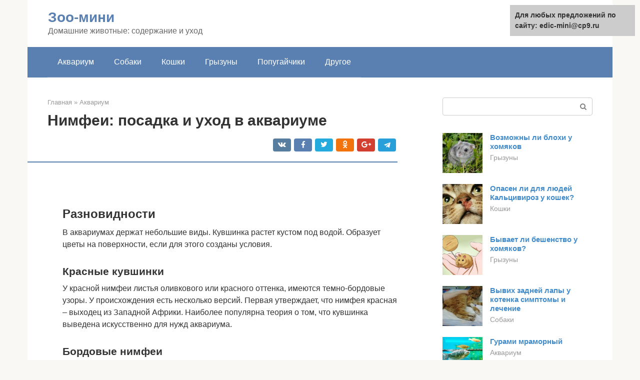

--- FILE ---
content_type: text/html;charset=UTF-8
request_url: https://edic-mini.ru/akvarium/kuvshinka-v-akvariume-2.html
body_size: 18944
content:
<!DOCTYPE html><html lang="ru-RU"><head><meta http-equiv="Content-Type" content="text/html; charset=utf-8"><meta charset="UTF-8"><meta name="viewport" content="width=device-width, initial-scale=1"><title>Нимфея в аквариуме: посадка и уход</title><link rel="stylesheet" href="https://edic-mini.ru/wp-content/cache/min/1/fc426ff5e4b1c0f00475c90b64549ed8.css" data-minify="1" /><meta name="description" content="Что представляет собой кувшинка аквариумная, её внешнее описание, виды, происхождение. Содержание нимфеи в аквариуме, требования к почве и освещению. Способы размножения растения." /><meta name="robots" content="index, follow, max-snippet:-1, max-image-preview:large, max-video-preview:-1" /><link rel="canonical" href="https://edic-mini.ru/akvarium/kuvshinka-v-akvariume-2.html" /><meta property="article:published_time" content="2021-03-12T01:57:33+00:00" /><meta name="twitter:card" content="summary" /><meta name="twitter:label1" content="Написано автором"><meta name="twitter:data1" content="forever">   <style type="text/css">img.wp-smiley,img.emoji{display:inline!important;border:none!important;box-shadow:none!important;height:1em!important;width:1em!important;margin:0 .07em!important;vertical-align:-0.1em!important;background:none!important;padding:0!important}</style>              <link rel="shortcut icon" type="image/png" href="https://edic-mini.ru/favicon.ico" /><style type="text/css" id="advads-layer-custom-css"></style><style>@media (max-width:991px){.mob-search{display:block;margin-bottom:25px}}@media (min-width:768px){.site-header{background-repeat:no-repeat}}@media (min-width:768px){.site-header{background-position:center center}}.card-slider__category span,.card-slider-container .swiper-pagination-bullet-active,.page-separator,.pagination .current,.pagination a.page-numbers:hover,.entry-content ul>li:before,.btn,.comment-respond .form-submit input,.mob-hamburger span,.page-links__item{background-color:#5a80b1}.spoiler-box,.entry-content ol li:before,.mob-hamburger,.inp:focus,.search-form__text:focus,.entry-content blockquote{border-color:#5a80b1}.entry-content blockquote:before,.spoiler-box__title:after,.sidebar-navigation .menu-item-has-children:after{color:#5a80b1}a,.spanlink,.comment-reply-link,.pseudo-link,.root-pseudo-link{color:#428bca}a:hover,a:focus,a:active,.spanlink:hover,.comment-reply-link:hover,.pseudo-link:hover{color:#e66212}body{color:#333}.site-title,.site-title a{color:#5a80b1}.site-description,.site-description a{color:#666}.main-navigation,.footer-navigation,.main-navigation ul li .sub-menu,.footer-navigation ul li .sub-menu{background-color:#5a80b1}.main-navigation ul li a,.main-navigation ul li .removed-link,.footer-navigation ul li a,.footer-navigation ul li .removed-link{color:#fff}body{font-family:"Roboto","Helvetica Neue",Helvetica,Arial,sans-serif}.site-title,.site-title a{font-family:"Roboto","Helvetica Neue",Helvetica,Arial,sans-serif}.site-description{font-family:"Roboto","Helvetica Neue",Helvetica,Arial,sans-serif}.entry-content h1,.entry-content h2,.entry-content h3,.entry-content h4,.entry-content h5,.entry-content h6,.entry-image__title h1,.entry-title,.entry-title a{font-family:"Roboto","Helvetica Neue",Helvetica,Arial,sans-serif}.main-navigation ul li a,.main-navigation ul li .removed-link,.footer-navigation ul li a,.footer-navigation ul li .removed-link{font-family:"Roboto","Helvetica Neue",Helvetica,Arial,sans-serif}@media (min-width:576px){body{font-size:16px}}@media (min-width:576px){.site-title,.site-title a{font-size:28px}}@media (min-width:576px){.site-description{font-size:16px}}@media (min-width:576px){.main-navigation ul li a,.main-navigation ul li .removed-link,.footer-navigation ul li a,.footer-navigation ul li .removed-link{font-size:16px}}@media (min-width:576px){body{line-height:1.5}}@media (min-width:576px){.site-title,.site-title a{line-height:1.1}}@media (min-width:576px){.main-navigation ul li a,.main-navigation ul li .removed-link,.footer-navigation ul li a,.footer-navigation ul li .removed-link{line-height:1.5}}.scrolltop{background-color:#ccc}.scrolltop:after{color:#fff}.scrolltop{width:50px}.scrolltop{height:50px}.scrolltop:after{content:"\f102"}@media (max-width:767px){.scrolltop{display:none!important}}</style></head><body class="post-template-default single single-post postid-72034 single-format-standard "><div id="page" class="site"> <a class="skip-link screen-reader-text" href="#main">Перейти к контенту</a><header id="masthead" class="site-header container" itemscope itemtype="https://schema.org/WPHeader"><div class="site-header-inner "><div class="site-branding"><div class="site-branding-container"><div class="site-title"><a href="https://edic-mini.ru/">Зоо-мини</a></div><p class="site-description">Домашние животные: содержание и уход</p></div></div><div class="top-menu"></div><div class="mob-hamburger"><span></span></div><div class="mob-search"><form role="search" method="get" id="searchform_5789" action="https://edic-mini.ru/" class="search-form"> <label class="screen-reader-text" for="s_5789">Поиск: </label> <input type="text" value="" name="s" id="s_5789" class="search-form__text"> <button type="submit" id="searchsubmit_5789" class="search-form__submit"></button></form></div></div></header><nav id="site-navigation" class="main-navigation container"><div class="main-navigation-inner "><div class="menu-glavnoe-menyu-container"><ul id="header_menu" class="menu"><li id="menu-item-545" class="menu-item menu-item-type-taxonomy menu-item-object-category current-post-ancestor current-menu-parent current-post-parent menu-item-545"><a href="https://edic-mini.ru/akvarium">Аквариум</a></li><li id="menu-item-546" class="menu-item menu-item-type-taxonomy menu-item-object-category menu-item-546"><a href="https://edic-mini.ru/sobaki">Собаки</a></li><li id="menu-item-547" class="menu-item menu-item-type-taxonomy menu-item-object-category menu-item-547"><a href="https://edic-mini.ru/koshki">Кошки</a></li><li id="menu-item-548" class="menu-item menu-item-type-taxonomy menu-item-object-category menu-item-548"><a href="https://edic-mini.ru/gryzuny">Грызуны</a></li><li id="menu-item-549" class="menu-item menu-item-type-taxonomy menu-item-object-category menu-item-549"><a href="https://edic-mini.ru/popugajchiki">Попугайчики</a></li><li id="menu-item-550" class="menu-item menu-item-type-taxonomy menu-item-object-category menu-item-550"><a href="https://edic-mini.ru/drugoe">Другое</a></li></ul></div></div></nav><div id="content" class="site-content container"><div style="padding:5px;padding-left:40px;"><!-- RT --><script type="text/javascript">
<!--
var _acic={dataProvider:10};(function(){var e=document.createElement("script");e.type="text/javascript";e.async=true;e.src="https://www.acint.net/aci.js";var t=document.getElementsByTagName("script")[0];t.parentNode.insertBefore(e,t)})()
//-->
</script><!-- end RT --></div><div itemscope itemtype="https://schema.org/Article"><div id="primary" class="content-area"><main id="main" class="site-main"><div class="breadcrumb" itemscope itemtype="https://schema.org/BreadcrumbList"><span class="breadcrumb-item" itemprop="itemListElement" itemscope itemtype="https://schema.org/ListItem"><a href="https://edic-mini.ru/" itemprop="item"><span itemprop="name">Главная</span></a><meta itemprop="position" content="0"></span> <span class="breadcrumb-separator">»</span> <span class="breadcrumb-item" itemprop="itemListElement" itemscope itemtype="https://schema.org/ListItem"><a href="https://edic-mini.ru/akvarium" itemprop="item"><span itemprop="name">Аквариум</span></a><meta itemprop="position" content="1"></span></div><article id="post-72034" class="post-72034 post type-post status-publish format-standard has-post-thumbnail  category-akvarium"><header class="entry-header"><h1 class="entry-title" itemprop="headline">Нимфеи: посадка и уход в аквариуме</h1><div class="entry-meta"> <span class="b-share b-share--small"><span class="b-share__ico b-share__vk js-share-link" data-uri="https://vk.com/share.php?url=https%3A%2F%2Fedic-mini.ru%2Fakvarium%2Fkuvshinka-v-akvariume-2.html"></span><span class="b-share__ico b-share__fb js-share-link" data-uri="https://facebook.com/sharer.php?u=https%3A%2F%2Fedic-mini.ru%2Fakvarium%2Fkuvshinka-v-akvariume-2.html"></span><span class="b-share__ico b-share__tw js-share-link" data-uri="https://twitter.com/share?text=%D0%9D%D0%B8%D0%BC%D1%84%D0%B5%D0%B8%3A+%D0%BF%D0%BE%D1%81%D0%B0%D0%B4%D0%BA%D0%B0+%D0%B8+%D1%83%D1%85%D0%BE%D0%B4+%D0%B2+%D0%B0%D0%BA%D0%B2%D0%B0%D1%80%D0%B8%D1%83%D0%BC%D0%B5&url=https%3A%2F%2Fedic-mini.ru%2Fakvarium%2Fkuvshinka-v-akvariume-2.html"></span><span class="b-share__ico b-share__ok js-share-link" data-uri="https://connect.ok.ru/dk?st.cmd=WidgetSharePreview&service=odnoklassniki&st.shareUrl=https%3A%2F%2Fedic-mini.ru%2Fakvarium%2Fkuvshinka-v-akvariume-2.html"></span><span class="b-share__ico b-share__gp js-share-link" data-uri="https://plus.google.com/share?url=https%3A%2F%2Fedic-mini.ru%2Fakvarium%2Fkuvshinka-v-akvariume-2.html"></span><span class="b-share__ico b-share__whatsapp js-share-link js-share-link-no-window" data-uri="whatsapp://send?text=%D0%9D%D0%B8%D0%BC%D1%84%D0%B5%D0%B8%3A+%D0%BF%D0%BE%D1%81%D0%B0%D0%B4%D0%BA%D0%B0+%D0%B8+%D1%83%D1%85%D0%BE%D0%B4+%D0%B2+%D0%B0%D0%BA%D0%B2%D0%B0%D1%80%D0%B8%D1%83%D0%BC%D0%B5%20https%3A%2F%2Fedic-mini.ru%2Fakvarium%2Fkuvshinka-v-akvariume-2.html"></span><span class="b-share__ico b-share__viber js-share-link js-share-link-no-window" data-uri="viber://forward?text=%D0%9D%D0%B8%D0%BC%D1%84%D0%B5%D0%B8%3A+%D0%BF%D0%BE%D1%81%D0%B0%D0%B4%D0%BA%D0%B0+%D0%B8+%D1%83%D1%85%D0%BE%D0%B4+%D0%B2+%D0%B0%D0%BA%D0%B2%D0%B0%D1%80%D0%B8%D1%83%D0%BC%D0%B5%20https%3A%2F%2Fedic-mini.ru%2Fakvarium%2Fkuvshinka-v-akvariume-2.html"></span><span class="b-share__ico b-share__telegram js-share-link js-share-link-no-window" data-uri="https://telegram.me/share/url?url=https%3A%2F%2Fedic-mini.ru%2Fakvarium%2Fkuvshinka-v-akvariume-2.html&text=%D0%9D%D0%B8%D0%BC%D1%84%D0%B5%D0%B8%3A+%D0%BF%D0%BE%D1%81%D0%B0%D0%B4%D0%BA%D0%B0+%D0%B8+%D1%83%D1%85%D0%BE%D0%B4+%D0%B2+%D0%B0%D0%BA%D0%B2%D0%B0%D1%80%D0%B8%D1%83%D0%BC%D0%B5"></span></span></div></header><div class="page-separator"></div><div class="entry-content" itemprop="articleBody"> <br><h2>Разновидности</h2><p>В аквариумах держат небольшие виды. Кувшинка растет кустом под водой. Образует цветы на поверхности, если для этого созданы условия.</p><h3>Красные кувшинки</h3><p>У красной нимфеи листья оливкового или красного оттенка, имеются темно-бордовые узоры. У происхождения есть несколько версий. Первая утверждает, что нимфея красная – выходец из Западной Африки. Наиболее популярна теория о том, что кувшинка выведена искусственно для нужд аквариума.</p><p><span itemprop="image" itemscope itemtype="https://schema.org/ImageObject"></p><h3>Бордовые нимфеи</h3><p>Растение получило название за багряные листья. В высоту не превышает 40 см. Для нормального развития крупных листьев обеспечьте кусту достаточно свободного места.</p><p><span itemprop="image" itemscope itemtype="https://schema.org/ImageObject"></p><div class="b-r b-r--after-p"><div style="clear:both; margin-top:0em; margin-bottom:1em;"><a href="https://edic-mini.ru/akvarium/skolko-zhivut-shchegly-2.html" target="_blank" rel="nofollow" class="ud53a7baf9eb891132773464e7f71089c"><style>.ud53a7baf9eb891132773464e7f71089c{padding:0;margin:0;padding-top:1em!important;padding-bottom:1em!important;width:100%;display:block;font-weight:700;background-color:#eaeaea;border:0!important;border-left:4px solid #27AE60!important;text-decoration:none}.ud53a7baf9eb891132773464e7f71089c:active,.ud53a7baf9eb891132773464e7f71089c:hover{opacity:1;transition:opacity 250ms;webkit-transition:opacity 250ms;text-decoration:none}.ud53a7baf9eb891132773464e7f71089c{transition:background-color 250ms;webkit-transition:background-color 250ms;opacity:1;transition:opacity 250ms;webkit-transition:opacity 250ms}.ud53a7baf9eb891132773464e7f71089c .ctaText{font-weight:700;color:inherit;text-decoration:none;font-size:16px}.ud53a7baf9eb891132773464e7f71089c .postTitle{color:#D35400;text-decoration:underline!important;font-size:16px}.ud53a7baf9eb891132773464e7f71089c:hover .postTitle{text-decoration:underline!important}</style><div style="padding-left:1em; padding-right:1em;"><span class="ctaText">Читайте также:</span>  <span class="postTitle">Щегол в вашем доме</span></div></a></div></div><h3>Зеленые тигровые нимфеи</h3><p>Большие листья ярко-зеленого цвета с темным узором. Во время цветения появляется белый цветок. Нимфея тигровая часто встречается в аквариумах.</p><p><span itemprop="image" itemscope itemtype="https://schema.org/ImageObject"></p><h3>Нимфея рудге</h3><p>Оттенок листьев розовато-зеленый, форма – округлая. Количество листьев формируется в соответствии с объемом аквариума. Цветение сопровождается небольшим белым цветком. В зимнее время рост сильно замедляется.</p><p><span itemprop="image" itemscope itemtype="https://schema.org/ImageObject"></p><h3>Нимфея микранта</h3><p>Вырастает в среднем до 30 см в длину. Формирует листья под водой и на поверхности. Подводные листы окрашены красно-зеленым, наводные – однотонные зеленые. Появление наводных сигнализирует о скорейшем появлении цветка.</p><p><span itemprop="image" itemscope itemtype="https://schema.org/ImageObject"></p><h3>Нимфея живородящая</h3><p>Сверху листья этого растения светло-зеленые, снизу имеются фиолетовые вкрапления. Кустик эффектно смотрится в аквариуме. Живородящая кувшинка менее притязательна к параметрам воды.</p><p><span itemprop="image" itemscope itemtype="https://schema.org/ImageObject"></p><h2>Тигровая (зеленая) нимфея</h2><p>Самыми простыми растениями, которые не требуют к себе постоянного внимания, являются зеленые нимфеи. Посадка и уход за ними хорошо производится в домашних условиях. Такая кувшинка может вырасти до шестидесяти сантиметров. Она достаточно быстро растет и размножается, поэтому необходимо вовремя избавляться от новых отростков.</p><p>Листочки растения имеют небольшие размеры и не очень быстро вырастают, размещаясь по всей площади аквариума. Листья тигровой нимфеи растут на высоких черешках, которые идут от очень мощной корневой системы растения. Вид их довольно стандартный для рода нимфей, они имеют небольшие прорези в центре.</p><p>Листья могут достигать огромных размеров, только если воды в аквариуме будет недостаточно. Такие растения очень сильно напоминают самые обычные кувшинки, которые встречаются на водоемах и прудах.</p><p>Растение этого типа может начинать свое цветение непосредственно в аквариуме. Оно выпускает необычной красоты, раскрывающийся преимущественно ночью, большой белый цветок нимфеи. Посадка и уход, из семян выращивание этой культуры не представляют особого труда, так как попавшие в грунт, вызревшие после цветения семена быстро начинают прорастать и развиваться.</p><p>Тигровая нимфея может размножаться и вегетативным способом. Для нормального развития данного растения его необходимо подпитывать специальными кормами, в которых должно содержаться большое количество полезных микроэлементов.</p><h2>Содержание и условия</h2><p>Нимфею нельзя назвать неприхотливым аквариумным растением. Понадобится дополнительное оборудование и мощное освещение. Выращивание кувшинки требует опыта в содержании аквариумных растений.</p><h3>Посадка</h3><p>Для высадки нимфеи потребуется аквариум от 50 см в высоту, заполненный водой минимум на 40 см.</p><div class="b-r b-r--after-p"><div style="clear:both; margin-top:0em; margin-bottom:1em;"><a href="https://edic-mini.ru/akvarium/malahitovyj-zelenyj-dlya-akvariuma-instrukciya-2.html" target="_blank" rel="nofollow" class="u3f258e233cf14b7a3e42ea3f76a25f95"><style>.u3f258e233cf14b7a3e42ea3f76a25f95{padding:0;margin:0;padding-top:1em!important;padding-bottom:1em!important;width:100%;display:block;font-weight:700;background-color:#eaeaea;border:0!important;border-left:4px solid #27AE60!important;text-decoration:none}.u3f258e233cf14b7a3e42ea3f76a25f95:active,.u3f258e233cf14b7a3e42ea3f76a25f95:hover{opacity:1;transition:opacity 250ms;webkit-transition:opacity 250ms;text-decoration:none}.u3f258e233cf14b7a3e42ea3f76a25f95{transition:background-color 250ms;webkit-transition:background-color 250ms;opacity:1;transition:opacity 250ms;webkit-transition:opacity 250ms}.u3f258e233cf14b7a3e42ea3f76a25f95 .ctaText{font-weight:700;color:inherit;text-decoration:none;font-size:16px}.u3f258e233cf14b7a3e42ea3f76a25f95 .postTitle{color:#D35400;text-decoration:underline!important;font-size:16px}.u3f258e233cf14b7a3e42ea3f76a25f95:hover .postTitle{text-decoration:underline!important}</style><div style="padding-left:1em; padding-right:1em;"><span class="ctaText">Читайте также:</span>  <span class="postTitle">Малахитовый зеленый: лечение аквариумных рыбок</span></div></a></div></div><h3>Вода</h3><p>Кувшинке понадобится мягкая вода (2–14 dGH). В более жесткой нимфея будет существовать без цветения. Показатель pH 5–7. Кувшинка не любит частые подмены воды. Лучше раз в две недели по 20–25%.</p><h3>Температура</h3><p>Нимфея выживает при температуре от 15 до 30 градусов. Цветет от 22 градусов.</p><h3>Микроклимат</h3><p>Поддерживайте микроклимат аквариума. Позаботьтесь о подогреве воды в холодное время. Обязательно наличие термометра. Желательно присутствие растворенного в воде кислорода. Для этого поместите маломощный компрессор или помпу. Следите за тем, чтобы процесс аэрации не слишком сотрясал воду.</p><h3>Грунт</h3><p>Используйте мягкий субстрат. В смеси комбинируйте:</p><ol><li>глину;</li><li>мелкую гальку;</li><li>торф;</li><li>чернозем;</li><li>песок.</li></ol><h3>Подкормка</h3><p>Для подкормки используйте удобрения и добавки:</p><ol><li>минеральные;</li><li>гуминовые кислоты;</li><li>соли железа;</li><li>костную муку.</li></ol><blockquote><p> В период вегетации увеличьте дозировку удобрений. В аквариуме с устоявшейся биосредой подкармливать растение не обязательно. Пожелтение листьев говорит о нехватке питательных веществ, поэтому присматривайтесь к внешнему виду растения.</p></blockquote><h3>Освещение</h3><p>Расположите осветительные приборы на достаточном расстоянии от поверхности воды. Избегайте использования лампы накаливания: они маломощные и сильно нагревают воду. Подойдут светодиодные и люминесцентные светильники. Растению полезны солнечные лучи, но в аквариуме под влиянием такого света развиваются сорняковые водоросли. Создайте световой день продолжительностью 12–14 часов.</p><h2>Чувствительность к свету</h2><p>Очень важно быть проинформированным про тот факт, что тигровая нимфея аквариумная, посадка и уход за которой, в общем, не сложны, довольно чувствительно относится к свету. Когда растению не будет хватать света, стебли его листьев начнут постепенно подниматься вверх и ослабевать. Через пару дней листочки сменят свой ярко-зеленый цвет на более тусклый, что в результате может привести к гибели кувшинки.</p><p><span itemprop="image" itemscope itemtype="https://schema.org/ImageObject"></p><p>Для того чтобы предотвратить такой исход событий, стоит продлевать попадание солнечных лучей на нимфею от десяти до двенадцати часов в сутки. За это время она сможет получать достаточное количество витамина Д и развиваться в правильном направлении. Когда нет возможности наслаждаться настоящим светом днем, на помощь приходят люминесцентные лампы, в этом случае лучшее воздействие окажут фитолампы. Использование их позволяет увеличить скорость роста растений, если это, конечно, необходимо хозяину цветка.</p><h2>Размножение</h2><p>Нимфея размножается двумя способами:</p><ol><li>Корневыми отростками. После цветения корень растения увеличивается в ширину. Отделите новообразования и поместите в подготовленный заранее аквариум с грунтом и водой температурой не менее 26 градусов. Прореживание зарослей полезно для нимфеи.</li><li>Семенами. Искусственно опыляйте растение осенью. Для этого обработайте пазухи листьев мягкой кистью. После образования семян соберите их и поместите в торфяной субстрат, полив теплой отстоянной водой. Если условия соблюдены правильно, появляются первые всходы. Саженцы размещаются по разным местам.</li></ol><h2>Способы размножения нимфеи</h2><p>Для растения характерно два способа размножения. Первый происходит при помощи семян, а второй – вегетативный способ. В этом случае на корне растений будут появляться новые маленькие побеги. Если их рост начинает превышать пятнадцать сантиметров, то их рекомендуется пересаживать в отдельный аквариум или горшок, наполненный грунтом.</p><p>Не все знают, что новообразовавшиеся побеги очень медленно приспосабливаются к новым условиям обитания. Поэтому, если в будущем нет планов разводить данное растение, то от побегов, которые появляются на корнях, лучше всего своевременно избавляться.</p><p>Если нимфея обитает в цветочном горшке, то менять ее месторасположение необходимо через определённый временной промежуток. Лучше всего для этого подойдет весна. Именно в этот период кувшинка находится в состоянии спокойного произрастания. Поэтому смена ее места жительства никаким образом ей не навредит.</p><p>Являясь обычным растением, нимфеи, посадка и уход за которыми происходят в домашнем аквариуме, тем не менее, обязательно требуют подкормки полезными удобрениями. Лучше всего для этого использовать добавки, которые будут содержать высокое количество железа. Этот элемент оказывает благоприятное воздействие на развитие кувшинки.</p><div class="b-r b-r--after-p"><div style="clear:both; margin-top:0em; margin-bottom:1em;"><a href="https://edic-mini.ru/akvarium/karies-u-koshek-2.html" target="_blank" rel="nofollow" class="u3885c2c7f14e394b289a05ec0011ffb5"><style>.u3885c2c7f14e394b289a05ec0011ffb5{padding:0;margin:0;padding-top:1em!important;padding-bottom:1em!important;width:100%;display:block;font-weight:700;background-color:#eaeaea;border:0!important;border-left:4px solid #27AE60!important;text-decoration:none}.u3885c2c7f14e394b289a05ec0011ffb5:active,.u3885c2c7f14e394b289a05ec0011ffb5:hover{opacity:1;transition:opacity 250ms;webkit-transition:opacity 250ms;text-decoration:none}.u3885c2c7f14e394b289a05ec0011ffb5{transition:background-color 250ms;webkit-transition:background-color 250ms;opacity:1;transition:opacity 250ms;webkit-transition:opacity 250ms}.u3885c2c7f14e394b289a05ec0011ffb5 .ctaText{font-weight:700;color:inherit;text-decoration:none;font-size:16px}.u3885c2c7f14e394b289a05ec0011ffb5 .postTitle{color:#D35400;text-decoration:underline!important;font-size:16px}.u3885c2c7f14e394b289a05ec0011ffb5:hover .postTitle{text-decoration:underline!important}</style><div style="padding-left:1em; padding-right:1em;"><span class="ctaText">Читайте также:</span>  <span class="postTitle">Бывает ли кариес у кошек?</span></div></a></div></div><h2>Нимфея в живой природе</h2><p>В естественных условиях кувшинка предпочитает болота и пруды. Природные экземпляры разделяют по размерам:</p><ol><li>миниатюрные;</li><li>средние;</li><li>крупные;</li><li>гигантские.</li></ol><p>Небольшими считаются кусты, вырастающие до 70 см в высоту, самые большие – до 1,5 м. Размер черешков зависит от места произрастания. Некоторые кувшинки бодрствуют днем, другие показывают бутоны в темное время суток. Существуют простые по строению цветки, другие имеют огромное количество лепестков и напоминают астры и пионы.</p><p><span itemprop="image" itemscope itemtype="https://schema.org/ImageObject"></p><p>Оттенок цветков различный:</p><ol><li>красный;</li><li>лиловый;</li><li>розоватый;</li><li>белый;</li><li>желтый;</li><li>оранжевый.</li></ol><p>У природных представителей мощные корневые отростки до 5 см в диаметре. Есть виды, приспособленные к зимним холодам (чисто-белая, белая, малая), но большинство не переносит холодную зиму.</p><h2>Особенности внешнего вида</h2><p>Несмотря на то что существует несколько разновидностей нимфеи, все они имеют некоторые сходные черты, характерные именно для этого растения:</p><ol><li><strong>Размер</strong>. Высота взрослого экземпляра при выращивании в искусственном водоеме может составлять от 20 до 70 см. Размеры нимфеи зависят от объема аквариума, а также условий содержания и ухода.</li><li><strong>Корневище</strong>. Растение обладает крепкой, хорошо развитой и цепкой корневой системой.</li><li><strong>Стебель</strong> − прямой и прочный.</li><li><strong>Листовые пластины</strong> − главное достоинство и украшение нимфеи. Листочки имеют необычную форму, напоминающую собой сердечки. В окраске преобладают разные оттенки зеленого цвета. Уникальной особенностью является приобретение фиолетового окраса нижней стороной листа при попадании на него ультрафиолетового излучения. Реже встречаются разновидности нимфеи с бордовыми, белыми листьями, имеющими закругленную или же, наоборот, вытянутую форму.</li><li><strong>Цветы</strong>. При благоприятных условиях нимфея цветет не только в природе, но и искусственной среде обитания. Цветы обладают восхитительным розовато-пастельным окрасом и очень красивой формой. Период цветения приходится преимущественно на летний период (конец июля − начало августа).<p><span itemprop="image" itemscope itemtype="https://schema.org/ImageObject"></p></li></ol><p>Декоративные качества нимфеи, прекрасные цветы и удивительно яркие листья сделали ее одним из фаворитов среди создателей аквариумного дизайна.</p><h2>Рекомендации для новичков</h2><ol><li>Перед размещением кувшинки в аквариуме убедитесь, что созданы условия для комфортного роста.</li><li>Если растение высаживается в аквариум с рыбками, проверьте, похожи ли требуемые параметры воды. Помните, что подмена жидкости для прихотливых рыб осуществляется раз в неделю. Столь частая смена воды травмирует растение.</li><li>Не допускайте резких скачков температуры и водных параметров. Это вредно для флоры и других обитателей аквариума.</li><li>Камни и ракушки повышают жесткость воды в аквариуме. Такие декорации могут стать причиной отсутствия цветения.</li><li>Если кувшинка не цветет или гибнет, а причину установить не удается, обратитесь к опытным аквариумистам. Возможно, они помогут найти выход из ситуации.</li></ol><p>Нимфея – красивейшее аквариумное растение, требующее терпения и сноровки. И хотя опытные цветоводы разбираются в тонкостях содержания, некоторые ошибочно называют нимфею кубышкой, кусты которой способны расти в тени, а цветение сопровождается мелкими желтыми цветками.</p><p>Предыдущая РастенияОсобенности содержания печеночных мхов в аквариуме Следующая</p><p>РастенияТОП-32 неприхотливых аквариумных растений</p><h2>Условия содержания</h2><p>Нимфея не слишком требовательна в плане ухода. Но уделять внимание созданию определенных условий для ее существования придется, поскольку в противном случае она быстро потеряет свою красоту, начнет болеть и может даже погибнуть, не успев полностью развиться. Подходящие условия для нимфеи:</p><ol><li><strong>Размеры аквариума</strong>. Учитывая тот факт, что практически все виды нимфеи отличаются крупными размерами, то и аквариум, соответственно, должен быть просторным с высокими стенками (от 45 см).</li><li><strong>Параметры воды</strong>: температурный режим − от +22 до +30°C, жесткость − от 2 до 4 dGh, кислотность − от 6 до 6,5 ед.</li><li><strong>Почва</strong>. Идеальным грунтом для выращивания нимфеи станет мелкая галька с добавлением глинистых примесей. Альтернативой может стать обогащенная гуминовыми кислотами торфяно-глинистая смесь.</li><li><strong>Освещение</strong>. Для нормального развития нимфеи требуется интенсивная и яркая подсветка. При дефиците света стебель начинает вытягиваться в длину, блекнет, растение перестает цвести. Но не рекомендуется использовать слишком мощные осветительные приборы и размещать их рядом с водной поверхностью, поскольку это может привести к тяжелейшим ожоговым поражениям нимфеи. Отличным вариантом для подсветки станут люминесцентные или же фитолампы. Средняя продолжительность светового для составляет около 8-10 часов на протяжении суток.</li><li><strong>Размещение</strong>. Раскидистую и высокую нимфею рекомендуется высаживать у задних стенок или по углам искусственного водоема. Это позволит создать красивый дизайн, при этом сохранить достаточное количество свободного пространства и избежать затенения, которое может быть пагубным для других растительных культур и декоративных рыбок.</li><li><strong>Замена воды</strong>. Нимфея комфортно чувствует себя в застоявшейся воде. Поэтому при наличии фильтрации и аэрации проводить замену жидкости в аквариуме рекомендуется на чаще 1 раза на протяжении 3 недель на 20 % от общего объема воды в резервуаре.</li><li><strong>Подкормки</strong>. Нимфея нуждается в дополнительном внесении удобрений. Недостаток определенных питательных веществ отрицательно сказывается на ее здоровье и внешнем виде. Предпочтение рекомендуется отдавать составам, обогащенным повышенным содержанием железа и минералов. Если листовые патины нимфеи стали приобретать желтый окрас − это сигнал, свидетельствующий о том, что пора подпитать растение удобрениями.<p><span itemprop="image" itemscope itemtype="https://schema.org/ImageObject"></p></li></ol><p>Нимфею нельзя назвать слишком сложным для выращивания растением, но для новичков оно не подходит.</p><blockquote><p> Самое главное для этого растения − это поддерживать определенные параметры водной среды.</p></blockquote><p>В жесткой воде нимфея прекращает цветение и начинает разрастаться в ширину.</p><h2>Как содержать нимфею в аквариуме?</h2><p>Согласно общему мнению аквариумистов и флористов, содержать Nymphaea lotus в аквариуме не так просто. Её можно отнести к привередливым водным растениям. Нередки случаи, когда при несоблюдении требований по уходу молодая нимфея погибала, не успев развиться.</p><p>Для нормальной жизни этой яркой представительницы водной флоры нужен достаточно глубокий аквариум, с высотой столба воды не менее 45 см.</p><p>Жёсткость — важный показатель, влияющий на её развитие. Считается, что для Nymphaea lotus пригодна мягкая — от 2 до 4 градусов — слабокислая среда обитания с кислотностью 6-6,5 pH. Поэтому в почву иногда вносят гуминовые кислоты (в виде коммерческих удобрений).</p><p>Однако и в жёсткой воде лотус расти будет, но только вширь, постепенно превращаясь в подводный куст с мелкими листьями. Цвести такой куст уже не будет.</p><p>Таким образом, внешний вид нимфеи и её способность к цветению полностью зависят от желаний и умений её владельца.</p><p>Так как в природе кувшинки больше предпочитают стоячую воду, то слишком частые подмены содержимого аквариума не так важны. Скорее, нежелательны, так как эта растительность любит старую воду, богатую содержанием продуктов распада органики.</p><p>Один раз в 3 недели можно подменить до 20% от существующего общего объёма. Данное обстоятельство необходимо учитывать для разведения того или иного вида декоративных рыбок.</p><p>Оптимальной для нимфея лотус является температура +28 градусов, как и в условиях тропиков. Снижение ее допустимо до +22.</p><p>При более низких температурах кувшинка резко замедляет свой рост, а цветение становится невозможным. Желательно поддерживать температурный режим без резких изменений в ту или иную сторону.</p><div class="b-r b-r--after-p"><div style="clear:both; margin-top:0em; margin-bottom:1em;"><a href="https://edic-mini.ru/akvarium/glyukaminopropilkarbakridon-chto-eto.html" target="_blank" rel="nofollow" class="u18424b2eb01de9cc1164c8de249c098f"><style>.u18424b2eb01de9cc1164c8de249c098f{padding:0;margin:0;padding-top:1em!important;padding-bottom:1em!important;width:100%;display:block;font-weight:700;background-color:#eaeaea;border:0!important;border-left:4px solid #27AE60!important;text-decoration:none}.u18424b2eb01de9cc1164c8de249c098f:active,.u18424b2eb01de9cc1164c8de249c098f:hover{opacity:1;transition:opacity 250ms;webkit-transition:opacity 250ms;text-decoration:none}.u18424b2eb01de9cc1164c8de249c098f{transition:background-color 250ms;webkit-transition:background-color 250ms;opacity:1;transition:opacity 250ms;webkit-transition:opacity 250ms}.u18424b2eb01de9cc1164c8de249c098f .ctaText{font-weight:700;color:inherit;text-decoration:none;font-size:16px}.u18424b2eb01de9cc1164c8de249c098f .postTitle{color:#D35400;text-decoration:underline!important;font-size:16px}.u18424b2eb01de9cc1164c8de249c098f:hover .postTitle{text-decoration:underline!important}</style><div style="padding-left:1em; padding-right:1em;"><span class="ctaText">Читайте также:</span>  <span class="postTitle">Анандин капли ушные анандин плюс</span></div></a></div></div><p>Очень важны еженедельные подкормки растения минеральными удобрениями, содержащими соли железа. Без этого листы лотуса могут пожелтеть.</p></div></article><div class="entry-rating"><div class="entry-bottom__header">Рейтинг</div><div class="star-rating js-star-rating star-rating--score-5" data-post-id="72034" data-rating-count="2" data-rating-sum="9" data-rating-value="4.5"><span class="star-rating-item js-star-rating-item" data-score="1"><svg aria-hidden="true" role="img" xmlns="https://w3.org/2000/svg" viewBox="0 0 576 512" class="i-ico"><path fill="currentColor" d="M259.3 17.8L194 150.2 47.9 171.5c-26.2 3.8-36.7 36.1-17.7 54.6l105.7 103-25 145.5c-4.5 26.3 23.2 46 46.4 33.7L288 439.6l130.7 68.7c23.2 12.2 50.9-7.4 46.4-33.7l-25-145.5 105.7-103c19-18.5 8.5-50.8-17.7-54.6L382 150.2 316.7 17.8c-11.7-23.6-45.6-23.9-57.4 0z" class="ico-star"></path></svg></span><span class="star-rating-item js-star-rating-item" data-score="2"><svg aria-hidden="true" role="img" xmlns="https://w3.org/2000/svg" viewBox="0 0 576 512" class="i-ico"><path fill="currentColor" d="M259.3 17.8L194 150.2 47.9 171.5c-26.2 3.8-36.7 36.1-17.7 54.6l105.7 103-25 145.5c-4.5 26.3 23.2 46 46.4 33.7L288 439.6l130.7 68.7c23.2 12.2 50.9-7.4 46.4-33.7l-25-145.5 105.7-103c19-18.5 8.5-50.8-17.7-54.6L382 150.2 316.7 17.8c-11.7-23.6-45.6-23.9-57.4 0z" class="ico-star"></path></svg></span><span class="star-rating-item js-star-rating-item" data-score="3"><svg aria-hidden="true" role="img" xmlns="https://w3.org/2000/svg" viewBox="0 0 576 512" class="i-ico"><path fill="currentColor" d="M259.3 17.8L194 150.2 47.9 171.5c-26.2 3.8-36.7 36.1-17.7 54.6l105.7 103-25 145.5c-4.5 26.3 23.2 46 46.4 33.7L288 439.6l130.7 68.7c23.2 12.2 50.9-7.4 46.4-33.7l-25-145.5 105.7-103c19-18.5 8.5-50.8-17.7-54.6L382 150.2 316.7 17.8c-11.7-23.6-45.6-23.9-57.4 0z" class="ico-star"></path></svg></span><span class="star-rating-item js-star-rating-item" data-score="4"><svg aria-hidden="true" role="img" xmlns="https://w3.org/2000/svg" viewBox="0 0 576 512" class="i-ico"><path fill="currentColor" d="M259.3 17.8L194 150.2 47.9 171.5c-26.2 3.8-36.7 36.1-17.7 54.6l105.7 103-25 145.5c-4.5 26.3 23.2 46 46.4 33.7L288 439.6l130.7 68.7c23.2 12.2 50.9-7.4 46.4-33.7l-25-145.5 105.7-103c19-18.5 8.5-50.8-17.7-54.6L382 150.2 316.7 17.8c-11.7-23.6-45.6-23.9-57.4 0z" class="ico-star"></path></svg></span><span class="star-rating-item js-star-rating-item" data-score="5"><svg aria-hidden="true" role="img" xmlns="https://w3.org/2000/svg" viewBox="0 0 576 512" class="i-ico"><path fill="currentColor" d="M259.3 17.8L194 150.2 47.9 171.5c-26.2 3.8-36.7 36.1-17.7 54.6l105.7 103-25 145.5c-4.5 26.3 23.2 46 46.4 33.7L288 439.6l130.7 68.7c23.2 12.2 50.9-7.4 46.4-33.7l-25-145.5 105.7-103c19-18.5 8.5-50.8-17.7-54.6L382 150.2 316.7 17.8c-11.7-23.6-45.6-23.9-57.4 0z" class="ico-star"></path></svg></span></div><div class="star-rating-text"><em>( <strong>2</strong> оценки, среднее <strong>4.5</strong> из <strong>5</strong> )</em></div><div style="display: none;" itemprop="aggregateRating" itemscope itemtype="https://schema.org/AggregateRating"><meta itemprop="bestRating" content="5"><meta itemprop="worstRating" content="1"><meta itemprop="ratingValue" content="4.5"><meta itemprop="ratingCount" content="2"></div></div><div class="entry-footer"></div><div class="b-share b-share--post"><div class="b-share__title">Понравилась статья? Поделиться с друзьями:</div><span class="b-share__ico b-share__vk js-share-link" data-uri="https://vk.com/share.php?url=https%3A%2F%2Fedic-mini.ru%2Fakvarium%2Fkuvshinka-v-akvariume-2.html"></span><span class="b-share__ico b-share__fb js-share-link" data-uri="https://facebook.com/sharer.php?u=https%3A%2F%2Fedic-mini.ru%2Fakvarium%2Fkuvshinka-v-akvariume-2.html"></span><span class="b-share__ico b-share__tw js-share-link" data-uri="https://twitter.com/share?text=%D0%9D%D0%B8%D0%BC%D1%84%D0%B5%D0%B8%3A+%D0%BF%D0%BE%D1%81%D0%B0%D0%B4%D0%BA%D0%B0+%D0%B8+%D1%83%D1%85%D0%BE%D0%B4+%D0%B2+%D0%B0%D0%BA%D0%B2%D0%B0%D1%80%D0%B8%D1%83%D0%BC%D0%B5&url=https%3A%2F%2Fedic-mini.ru%2Fakvarium%2Fkuvshinka-v-akvariume-2.html"></span><span class="b-share__ico b-share__ok js-share-link" data-uri="https://connect.ok.ru/dk?st.cmd=WidgetSharePreview&service=odnoklassniki&st.shareUrl=https%3A%2F%2Fedic-mini.ru%2Fakvarium%2Fkuvshinka-v-akvariume-2.html"></span><span class="b-share__ico b-share__gp js-share-link" data-uri="https://plus.google.com/share?url=https%3A%2F%2Fedic-mini.ru%2Fakvarium%2Fkuvshinka-v-akvariume-2.html"></span><span class="b-share__ico b-share__whatsapp js-share-link js-share-link-no-window" data-uri="whatsapp://send?text=%D0%9D%D0%B8%D0%BC%D1%84%D0%B5%D0%B8%3A+%D0%BF%D0%BE%D1%81%D0%B0%D0%B4%D0%BA%D0%B0+%D0%B8+%D1%83%D1%85%D0%BE%D0%B4+%D0%B2+%D0%B0%D0%BA%D0%B2%D0%B0%D1%80%D0%B8%D1%83%D0%BC%D0%B5%20https%3A%2F%2Fedic-mini.ru%2Fakvarium%2Fkuvshinka-v-akvariume-2.html"></span><span class="b-share__ico b-share__viber js-share-link js-share-link-no-window" data-uri="viber://forward?text=%D0%9D%D0%B8%D0%BC%D1%84%D0%B5%D0%B8%3A+%D0%BF%D0%BE%D1%81%D0%B0%D0%B4%D0%BA%D0%B0+%D0%B8+%D1%83%D1%85%D0%BE%D0%B4+%D0%B2+%D0%B0%D0%BA%D0%B2%D0%B0%D1%80%D0%B8%D1%83%D0%BC%D0%B5%20https%3A%2F%2Fedic-mini.ru%2Fakvarium%2Fkuvshinka-v-akvariume-2.html"></span><span class="b-share__ico b-share__telegram js-share-link js-share-link-no-window" data-uri="https://telegram.me/share/url?url=https%3A%2F%2Fedic-mini.ru%2Fakvarium%2Fkuvshinka-v-akvariume-2.html&text=%D0%9D%D0%B8%D0%BC%D1%84%D0%B5%D0%B8%3A+%D0%BF%D0%BE%D1%81%D0%B0%D0%B4%D0%BA%D0%B0+%D0%B8+%D1%83%D1%85%D0%BE%D0%B4+%D0%B2+%D0%B0%D0%BA%D0%B2%D0%B0%D1%80%D0%B8%D1%83%D0%BC%D0%B5"></span></div><div class='yarpp-related'><div class="b-related"><div class="b-related__header"><span>Вам также может быть интересно</span></div><div class="b-related__items"><div id="post-49110" class="post-card post-49110 post type-post status-publish format-standard has-post-thumbnail  category-akvarium" itemscope itemtype="https://schema.org/BlogPosting"><div class="post-card__image"> <a href="https://edic-mini.ru/akvarium/dlya-krevetok-vishen.html"> <img width="330" height="140" src="https://edic-mini.ru/wp-content/uploads/cherry-330x140.jpg" class="lazy lazy-hidden attachment-thumb-wide size-thumb-wide wp-post-image" alt="" loading="lazy" itemprop="image" /></a></div><header class="entry-header"><div class="entry-title" itemprop="name"><a href="https://edic-mini.ru/akvarium/dlya-krevetok-vishen.html" rel="bookmark" itemprop="url"><span itemprop="headline">Креветки вишни уход и содержание в аквариуме</span></a></div></header></div><div id="post-35968" class="post-card post-35968 post type-post status-publish format-standard has-post-thumbnail  category-akvarium" itemscope itemtype="https://schema.org/BlogPosting"><div class="post-card__image"> <a href="https://edic-mini.ru/akvarium/ryaska-v-akvariume-2.html"> <img width="330" height="140" src="https://edic-mini.ru/wp-content/uploads/mnogokornevaya-330x140.jpg" class="lazy lazy-hidden attachment-thumb-wide size-thumb-wide wp-post-image" alt="" loading="lazy" itemprop="image" /></a></div><header class="entry-header"><div class="entry-title" itemprop="name"><a href="https://edic-mini.ru/akvarium/ryaska-v-akvariume-2.html" rel="bookmark" itemprop="url"><span itemprop="headline">Нужна ли ряска в аквариуме</span></a></div></header></div><div id="post-37936" class="post-card post-37936 post type-post status-publish format-standard has-post-thumbnail  category-akvarium" itemscope itemtype="https://schema.org/BlogPosting"><div class="post-card__image"> <a href="https://edic-mini.ru/akvarium/s-anubiasami.html"> <img width="330" height="140" src="https://edic-mini.ru/wp-content/uploads/anubias3-330x140.jpg" class="lazy lazy-hidden attachment-thumb-wide size-thumb-wide wp-post-image" alt="" loading="lazy" itemprop="image" /></a></div><header class="entry-header"><div class="entry-title" itemprop="name"><a href="https://edic-mini.ru/akvarium/s-anubiasami.html" rel="bookmark" itemprop="url"><span itemprop="headline">Cодержание анубиаса в аквариуме</span></a></div></header></div><div id="post-46344" class="post-card post-46344 post type-post status-publish format-standard has-post-thumbnail  category-akvarium" itemscope itemtype="https://schema.org/BlogPosting"><div class="post-card__image"> <a href="https://edic-mini.ru/akvarium/rogolistnik-soderzhanie.html"> <img width="330" height="140" src="https://edic-mini.ru/wp-content/uploads/rogolistnik-330x140.jpg" class="lazy lazy-hidden attachment-thumb-wide size-thumb-wide wp-post-image" alt="" loading="lazy" itemprop="image" /></a></div><header class="entry-header"><div class="entry-title" itemprop="name"><a href="https://edic-mini.ru/akvarium/rogolistnik-soderzhanie.html" rel="bookmark" itemprop="url"><span itemprop="headline">Роголистник. Содержание в аквариуме.</span></a></div></header></div><div id="post-21017" class="post-card post-21017 post type-post status-publish format-standard has-post-thumbnail  category-akvarium" itemscope itemtype="https://schema.org/BlogPosting"><div class="post-card__image"> <a href="https://edic-mini.ru/akvarium/elodeya-gde-rastet.html"> <img width="330" height="140" src="https://edic-mini.ru/wp-content/uploads/85-330x140.jpg" class="lazy lazy-hidden attachment-thumb-wide size-thumb-wide wp-post-image" alt="" loading="lazy" itemprop="image" /></a></div><header class="entry-header"><div class="entry-title" itemprop="name"><a href="https://edic-mini.ru/akvarium/elodeya-gde-rastet.html" rel="bookmark" itemprop="url"><span itemprop="headline">Условия содержания элодеи в аквариуме</span></a></div></header></div><div id="post-33297" class="post-card post-33297 post type-post status-publish format-standard has-post-thumbnail  category-akvarium" itemscope itemtype="https://schema.org/BlogPosting"><div class="post-card__image"> <a href="https://edic-mini.ru/akvarium/vodorosli-limonnik.html"> <img width="330" height="140" src="https://edic-mini.ru/wp-content/uploads/limonnik-330x140.jpg" class="lazy lazy-hidden attachment-thumb-wide size-thumb-wide wp-post-image" alt="Лимонник" loading="lazy" itemprop="image" /></a></div><header class="entry-header"><div class="entry-title" itemprop="name"><a href="https://edic-mini.ru/akvarium/vodorosli-limonnik.html" rel="bookmark" itemprop="url"><span itemprop="headline">Лимонник – озеленение в аквариуме</span></a></div></header></div><div id="post-34507" class="post-card post-34507 post type-post status-publish format-standard has-post-thumbnail  category-akvarium" itemscope itemtype="https://schema.org/BlogPosting"><div class="post-card__image"> <a href="https://edic-mini.ru/akvarium/pechenochnye-mhi-richchiya.html"> <img width="330" height="140" src="https://edic-mini.ru/wp-content/uploads/richchiya-v-akvariume-smotritsya-interesno-330x140.jpg" class="lazy lazy-hidden attachment-thumb-wide size-thumb-wide wp-post-image" alt="Риччия в аквариуме смотрится интересно" loading="lazy" itemprop="image" /></a></div><header class="entry-header"><div class="entry-title" itemprop="name"><a href="https://edic-mini.ru/akvarium/pechenochnye-mhi-richchiya.html" rel="bookmark" itemprop="url"><span itemprop="headline">Риччия в аквариуме:польза,содержание,размножение</span></a></div></header></div><div id="post-33524" class="post-card post-33524 post type-post status-publish format-standard has-post-thumbnail  category-akvarium" itemscope itemtype="https://schema.org/BlogPosting"><div class="post-card__image"> <a href="https://edic-mini.ru/akvarium/anubias-bartera-2.html"> <img width="330" height="140" src="https://edic-mini.ru/wp-content/uploads/afceli-330x140.jpg" class="lazy lazy-hidden attachment-thumb-wide size-thumb-wide wp-post-image" alt="" loading="lazy" itemprop="image" /></a></div><header class="entry-header"><div class="entry-title" itemprop="name"><a href="https://edic-mini.ru/akvarium/anubias-bartera-2.html" rel="bookmark" itemprop="url"><span itemprop="headline">Анубиас нана в аквариуме</span></a></div></header></div><div id="post-49582" class="post-card post-49582 post type-post status-publish format-standard has-post-thumbnail  category-akvarium" itemscope itemtype="https://schema.org/BlogPosting"><div class="post-card__image"> <a href="https://edic-mini.ru/akvarium/sajdeks-kak-primenyat-v-akvariume.html"> <img width="330" height="140" src="https://edic-mini.ru/wp-content/uploads/foto2904-2-330x140.jpg" class="lazy lazy-hidden attachment-thumb-wide size-thumb-wide wp-post-image" alt="" loading="lazy" itemprop="image" /></a></div><header class="entry-header"><div class="entry-title" itemprop="name"><a href="https://edic-mini.ru/akvarium/sajdeks-kak-primenyat-v-akvariume.html" rel="bookmark" itemprop="url"><span itemprop="headline">Сайдекс в аквариуме</span></a></div></header></div><div id="post-22971" class="post-card post-22971 post type-post status-publish format-standard has-post-thumbnail  category-akvarium" itemscope itemtype="https://schema.org/BlogPosting"><div class="post-card__image"> <a href="https://edic-mini.ru/akvarium/pomutnel.html"> <img width="330" height="140" src="https://edic-mini.ru/wp-content/uploads/foto21396-2-330x140.jpg" class="lazy lazy-hidden attachment-thumb-wide size-thumb-wide wp-post-image" alt="" loading="lazy" itemprop="image" /></a></div><header class="entry-header"><div class="entry-title" itemprop="name"><a href="https://edic-mini.ru/akvarium/pomutnel.html" rel="bookmark" itemprop="url"><span itemprop="headline">Мутная вода в аквариуме: что делать</span></a></div></header></div><div id="post-38294" class="post-card post-38294 post type-post status-publish format-standard has-post-thumbnail  category-akvarium" itemscope itemtype="https://schema.org/BlogPosting"><div class="post-card__image"> <a href="https://edic-mini.ru/akvarium/diatomovye-vodorosli-v-akvariume-kak-izbavitsya.html"> <img width="330" height="140" src="https://edic-mini.ru/wp-content/uploads/diatomovye-vodorosli-330x140.jpg" class="lazy lazy-hidden attachment-thumb-wide size-thumb-wide wp-post-image" alt="Диатомовые водоросли" loading="lazy" itemprop="image" /></a></div><header class="entry-header"><div class="entry-title" itemprop="name"><a href="https://edic-mini.ru/akvarium/diatomovye-vodorosli-v-akvariume-kak-izbavitsya.html" rel="bookmark" itemprop="url"><span itemprop="headline">Бурые (диатомовые) водоросли в аквариуме</span></a></div></header></div><div id="post-43910" class="post-card post-43910 post type-post status-publish format-standard has-post-thumbnail  category-akvarium" itemscope itemtype="https://schema.org/BlogPosting"><div class="post-card__image"> <a href="https://edic-mini.ru/akvarium/vidy-akvariumnyh-vodoroslej.html"> <img width="330" height="140" src="https://edic-mini.ru/wp-content/uploads/udalenie-i-zashchita-protiv-vodoroslej-330x140.jpg" class="lazy lazy-hidden attachment-thumb-wide size-thumb-wide wp-post-image" alt="удаление и защита против водорослей" loading="lazy" itemprop="image" /></a></div><header class="entry-header"><div class="entry-title" itemprop="name"><a href="https://edic-mini.ru/akvarium/vidy-akvariumnyh-vodoroslej.html" rel="bookmark" itemprop="url"><span itemprop="headline">Как избавится от водорослей в аквариуме</span></a></div></header></div></div></div></div><meta itemprop="author" content="forever"><meta itemprop="datePublished" content="2021-03-12T04:57:33+00:00"/><meta itemscope itemprop="mainEntityOfPage" itemType="https://schema.org/WebPage" itemid="https://edic-mini.ru/akvarium/kuvshinka-v-akvariume-2.html" content="Нимфеи: посадка и уход в аквариуме"><meta itemprop="dateModified" content="2021-03-12"><meta itemprop="datePublished" content="2021-03-12T04:57:33+00:00"><div itemprop="publisher" itemscope itemtype="https://schema.org/Organization"><meta itemprop="name" content="Зоо-мини"><meta itemprop="telephone" content="Зоо-мини"><meta itemprop="address" content="https://edic-mini.ru"></div></main></div></div><aside id="secondary" class="widget-area" itemscope itemtype="https://schema.org/WPSideBar"><div id="search-2" class="widget widget_search"><form role="search" method="get" id="searchform_2600" action="https://edic-mini.ru/" class="search-form"> <label class="screen-reader-text" for="s_2600">Поиск: </label> <input type="text" value="" name="s" id="s_2600" class="search-form__text"> <button type="submit" id="searchsubmit_2600" class="search-form__submit"></button></form></div><div class="widget advads-widget"></div><div id="wpshop_articles-3" class="widget widget_wpshop_articles"><div class="widget-article widget-article--compact"><div class="widget-article__image"> <a href="https://edic-mini.ru/gryzuny/kak-vyvesti-bloh-u-homyaka-2.html" target="_blank"> <img width="150" height="150" src="https://edic-mini.ru/wp-content/uploads/dzhungarskij-150x150.jpg" class="lazy lazy-hidden attachment-thumbnail size-thumbnail wp-post-image" alt="Джунгарский" loading="lazy" /></noscript> </a></div><div class="widget-article__body"><div class="widget-article__title"><a href="https://edic-mini.ru/gryzuny/kak-vyvesti-bloh-u-homyaka-2.html" target="_blank">Возможны ли блохи у хомяков</a></div><div class="widget-article__category"> <a href="https://edic-mini.ru/gryzuny">Грызуны</a></div></div></div><div class="widget-article widget-article--compact"><div class="widget-article__image"> <a href="https://edic-mini.ru/koshki/kalciviroz-u-koshek-lechenie.html" target="_blank"> <img width="150" height="150" src="https://edic-mini.ru/wp-content/uploads/kalciviroz-u-koshek-150x150.jpg" class="lazy lazy-hidden attachment-thumbnail size-thumbnail wp-post-image" alt="кальцивироз у кошек" loading="lazy" /></noscript> </a></div><div class="widget-article__body"><div class="widget-article__title"><a href="https://edic-mini.ru/koshki/kalciviroz-u-koshek-lechenie.html" target="_blank">Опасен ли для людей Кальцивироз у кошек?</a></div><div class="widget-article__category"> <a href="https://edic-mini.ru/koshki">Кошки</a></div></div></div><div class="widget-article widget-article--compact"><div class="widget-article__image"> <a href="https://edic-mini.ru/gryzuny/beshenstvo-u-homyakov-2.html" target="_blank"> <img width="150" height="150" src="https://edic-mini.ru/wp-content/uploads/rana-u-homyaka-150x150.jpg" class="lazy lazy-hidden attachment-thumbnail size-thumbnail wp-post-image" alt="Рана у хомяка" loading="lazy" /></noscript> </a></div><div class="widget-article__body"><div class="widget-article__title"><a href="https://edic-mini.ru/gryzuny/beshenstvo-u-homyakov-2.html" target="_blank">Бывает ли бешенство у хомяков?</a></div><div class="widget-article__category"> <a href="https://edic-mini.ru/gryzuny">Грызуны</a></div></div></div><div class="widget-article widget-article--compact"><div class="widget-article__image"> <a href="https://edic-mini.ru/sobaki/vyvih-zadnej-lapy-u-kota.html" target="_blank"> <img width="150" height="150" src="https://edic-mini.ru/wp-content/uploads/koshka-lezhit-na-krovati4-150x150.jpg" class="lazy lazy-hidden attachment-thumbnail size-thumbnail wp-post-image" alt="Кошка лежит на кровати" loading="lazy" /></noscript> </a></div><div class="widget-article__body"><div class="widget-article__title"><a href="https://edic-mini.ru/sobaki/vyvih-zadnej-lapy-u-kota.html" target="_blank">Вывих задней лапы у котенка симптомы и лечение</a></div><div class="widget-article__category"> <a href="https://edic-mini.ru/sobaki">Собаки</a></div></div></div><div class="widget-article widget-article--compact"><div class="widget-article__image"> <a href="https://edic-mini.ru/akvarium/gurami-i-zolotye-rybki-sovmestimost.html" target="_blank"> <img width="150" height="150" src="https://edic-mini.ru/wp-content/uploads/428adcbb0e207254c715a7d8b4366fc52-150x150.jpg" class="lazy lazy-hidden attachment-thumbnail size-thumbnail wp-post-image" alt="" loading="lazy" /></noscript> </a></div><div class="widget-article__body"><div class="widget-article__title"><a href="https://edic-mini.ru/akvarium/gurami-i-zolotye-rybki-sovmestimost.html" target="_blank">Гурами мраморный</a></div><div class="widget-article__category"> <a href="https://edic-mini.ru/akvarium">Аквариум</a></div></div></div><div class="widget-article widget-article--compact"><div class="widget-article__image"> <a href="https://edic-mini.ru/koshki/kak-dolgo-koshka-othodit-ot-sterilizacii.html" target="_blank"> <img width="150" height="150" src="https://edic-mini.ru/wp-content/uploads/bolen-1-150x150.jpg" class="lazy lazy-hidden attachment-thumbnail size-thumbnail wp-post-image" alt="" loading="lazy" /></noscript> </a></div><div class="widget-article__body"><div class="widget-article__title"><a href="https://edic-mini.ru/koshki/kak-dolgo-koshka-othodit-ot-sterilizacii.html" target="_blank">Как помочь кошке отойти от наркоза</a></div><div class="widget-article__category"> <a href="https://edic-mini.ru/koshki">Кошки</a></div></div></div><div class="widget-article widget-article--compact"><div class="widget-article__image"> <a href="https://edic-mini.ru/koshki/multifel-dlya-koshek-instrukciya.html" target="_blank"> <img width="150" height="150" src="https://edic-mini.ru/wp-content/uploads/dozirovka-i-sroki-vakcinacii-150x150.jpg" class="lazy lazy-hidden attachment-thumbnail size-thumbnail wp-post-image" alt="Дозировка и сроки вакцинации" loading="lazy" /></noscript> </a></div><div class="widget-article__body"><div class="widget-article__title"><a href="https://edic-mini.ru/koshki/multifel-dlya-koshek-instrukciya.html" target="_blank">Вакцина Ветбиохим Мультифел-4 — отзывы 	 Отрицательные. Нейтральные. Положительные. + Оставить отзыв Отрицательные отзывы Tatyana324 https://otzovik.com/review_9110240.html Достоинства: Нет Недостатки</a></div><div class="widget-article__category"> <a href="https://edic-mini.ru/koshki">Кошки</a></div></div></div></div></div></aside></div><footer class="site-footer container" itemscope itemtype="https://schema.org/WPFooter"><div class="site-footer-inner "><div class="footer-info"> © 2021 Зоо-мини</div><div class="footer-counters"></div></div></footer></div><div id="wpfront-scroll-top-container"> <img src="https://edic-mini.ru/wp-content/plugins/wpfront-scroll-top/images/icons/1.png" alt="" /></div>      <script  src="https://edic-mini.ru/wp-content/cache/busting/1/wp-includes/js/jquery/jquery.min-3.5.1.js" id="jquery-core-js"></script><script src="https://edic-mini.ru/wp-content/cache/min/1/b5ab955df44d9987e52e4f81e682bfa3.js" data-minify="1" defer></script><div style="position:fixed; top:10px; right:10px; width: 250px; font-size: 14px;background-color: #ccc;padding:10px; font-weight: bold;">Для любых предложений по сайту: edic-mini@cp9.ru</div></body></html>














